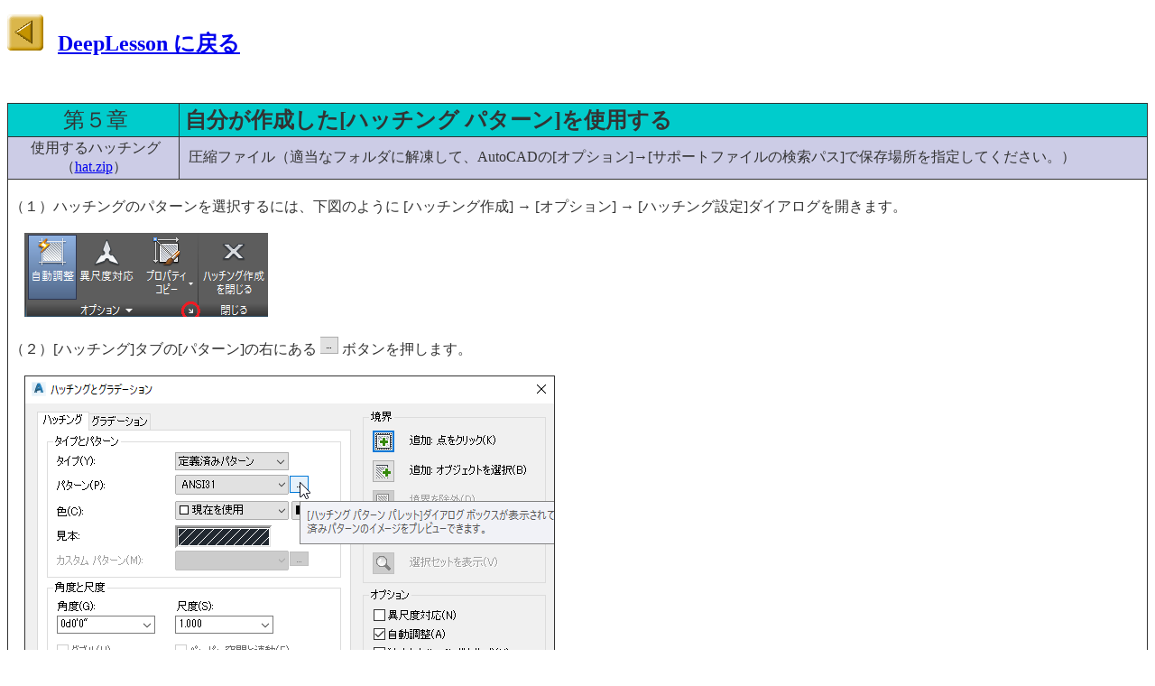

--- FILE ---
content_type: text/html
request_url: https://ellipse.ne.jp/deep/deep-5_2_1.html
body_size: 1680
content:
<!DOCTYPE html>
<html lang="ja">
<head>
<meta charset="UTF-8">
<meta name="GENERATOR" content="JustSystems Homepage Builder Version 19.0.12.0 for Windows">
<title>AutoCAD ハッチング</title>
<link rel="stylesheet" type="text/css" href="table.css" id="HPB_TABLE_CSS_ID_">
</head>
<body>
<p align="left"><a href="../deep.html"><img src="image_back.gif" width="40" height="40" border="0" align="bottom"></a>　<b><font SIZE="+2"><a href="../deep.html">DeepLesson に戻る</a></font></b></p>
<p><br>
</p>
<table border="1" width="100%" cellspacing="0" cellpadding="2" id="HPB_TABLE_1_A_171102212538" class="hpb-cnt-tb1">
  <col span="1" width="15%">
  <col span="1" width="85%">
  <tbody>
    <tr>
      <td align="center" class="hpb-cnt-tb-cell1" style="color : #333333;background-color : #00cccc;">&nbsp;<font COLOR="#333333" SIZE="+2">第５章</font></td>
      <td class="hpb-cnt-tb-cell2" style="color : #333333;background-color : #00cccc;"><font COLOR="#cc00cc"><b>&nbsp;</b></font><font COLOR="#333333" SIZE="+2"><b>自分が作成した[ハッチング パターン]を使用する</b></font></td>
    </tr>
    <tr>
      <td align="center" class="hpb-cnt-tb-cell1" style="color : #333333;background-color : #cccce6;">&nbsp;使用するハッチング（<a href="../Hat.zip">hat.zip</a>）</td>
      <td class="hpb-cnt-tb-cell2" style="color : #333333;background-color : #cccce6;">&nbsp; 圧縮ファイル（適当なフォルダに解凍して、AutoCADの[オプション]→[サポートファイルの検索パス]で保存場所を指定してください。）</td>
    </tr>
    <tr>
      <td class="hpb-cnt-tb-cell1" valign="top" align="left" colspan="2" style="color : #333333;background-color : white;"><br>
      （１）ハッチングのパターンを選択するには、下図のように [ハッチング作成] → [オプション] → [ハッチング設定]ダイアログを開きます。<br>
      <br>
      　<img src="png/3-5_2_1.png" width="270" height="93" border="0"><br>
      <br>
      （２）[ハッチング]タブの[パターン]の右にある <img src="png/3-5_2_3.png" width="20" height="19" border="0"> ボタンを押します。<br>
      <br>
      　<img src="png/3-5_2_2.png" width="586" height="599" border="1"><br>
      <br>
      （３）[ハッチング パターン パレット]の[カスタム]を選びます。<br>
      　この中に自分が作成したハッチング パターンが表示されます。<br>
      　初期値はAutoCADが提供するパターンしか登録されていません。<br>
      <br>
      　<img src="png/3-5_2_4.png" width="435" height="409" border="1"><br>
      <br>
      （４）ハッチング パターンはメモ帳などで下記のように作成します。<font COLOR="#cc00cc">拡張子は [.pat]です。</font><br>
      　これらのハッチングをフォルダを付けて保存します。（例では、Hat にしています。）<br>
      <br>
      　<img src="png/3-5_2_5.png" width="471" height="287" border="1"><br>
      <br>
      　上記のパターンは下図のようなハッチングになります。<br>
      <br>
      　<img src="png/3-5_2_6.png" width="158" height="135" border="0"><br>
      <br>
      <font COLOR="#cc00cc">（５）自作のハッチング パターンを使用するには、<br>
      　AutoCADの[オプション]→[サポートファイルの検索パス]で保存場所を指定する必要があります。</font><br>
      <br>
      （６）[オプション]→[ファイル]→[サポートファイルの検索パス]を開き、右の[追加]ボタンを押します。<br>
      <br>
      　<img src="png/3-5_2_7.png" width="753" height="564" border="1"><br>
      <br>
      （７）続いて[参照]ボタンを押して、ハッチング パターンを保存しているフォルダを指定します。<br>
      <br>
      　<img src="png/3-5_2_8.png" width="753" height="563" border="1"><br>
      <br>
      （８）下図の例は、Autodeskの中の[Hat]フォルダを指定しています。<br>
      <br>
      　<img src="png/3-5_2_9.png" width="372" height="384" border="1"><br>
      <br>
      （９）[適用]ボタンを押して、このダイアログを閉じます。<br>
      <br>
      　<img src="png/3-5_2_10.png" width="753" height="563" border="1"><br>
      <br>
      （１０）[定義済みパターン]の右下の <img src="png/3-5_2_3.png" width="20" height="19" border="0"> ボタンを押します。<br>
      <br>
      　<img src="png/3-5_2_11.png" width="587" height="599" border="1"><br>
      <br>
      （１１）[カスタム]タブを開くと、自分が作成したハッチング パターンが表示されます。<br>
      　[do01.pat]を選択すると、右の領域にハッチング パターンの図が表示されます。<br>
      　これで、自分が作成したパターンが使用できます。<br>
      <br>
      　<img src="png/3-5_2_12.png" width="434" height="408" border="1"><br>
      <br>
      （１２）上記の方法以外でも使用できます。<br>
      　[ハッチング作成]→[パターン]の右下の↓(赤丸)を指示します。<br>
      <br>
      　<img src="png/3-5_2_13.png" width="524" height="96" border="0"><br>
      <br>
      （１３）自作のハッチング パターンの一覧が表示されますから、<br>
      　常時、これらのハッチング パターンを使用できます。<br>
      <br>
      　<img src="png/3-5_2_14.png" width="312" height="299" border="1"><br>
      <br>
      &nbsp;</td>
    </tr>
  </tbody>
</table>
<p><br>
<br>
<br>
<br>
<br>
</p>
</body>
</html>